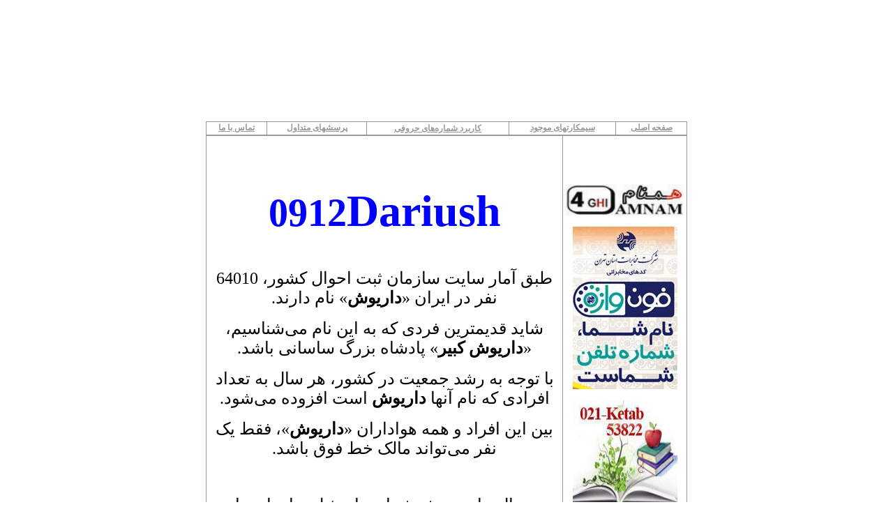

--- FILE ---
content_type: text/html
request_url: http://www.hamnam.com/0912Dariush.html
body_size: 10066
content:
<html>

<head>
<meta http-equiv="Content-Type" content="text/html; charset=utf-8">
<title>0912Dariush - داریوش</title>
</head>

<body>

<font size="2">
</font>

<div align="center">
	<table border="0" width="100%">
		<tr>
			<td align="center" valign="top">
			<div align="center">
				<object classid="clsid:D27CDB6E-AE6D-11CF-96B8-444553540000" id="obj1" codebase="http://download.macromedia.com/pub/shockwave/cabs/flash/swflash.cab#version=6,0,40,0" border="0" width="688" height="160">
					<param name="movie" value="hamnam.swf">
					<param name="quality" value="High">
					<embed src="hamnam.swf" pluginspage="http://www.macromedia.com/go/getflashplayer" type="application/x-shockwave-flash" name="obj1" width="688" height="160"></object>
				<table border="0" width="622">
					<tr>
						<td align="left" valign="top" width="922">
						<table border="1" width="100%" bordercolor="#999999" style="border-collapse: collapse">
							<tr>
								<td>
								<p align="center">
	<font style="FONT-SIZE: 9pt; FONT-WEIGHT: 700" color="#999999" face="Tahoma" size="2">
								<span lang="fa">
	<a href="Tamas.html"><span style="text-decoration: none">
	<font color="#999999">&#1578;&#1605;&#1575;&#1587; &#1576;&#1575; &#1605;&#1575;</font></span></a></span></font></td>
								<td>
								<p align="center">
	<font style="FONT-SIZE: 9pt; FONT-WEIGHT: 700" color="#999999" face="Tahoma" size="2">
								<span lang="fa"><a href="FAQ.html">
								<span style="text-decoration: none">
								<font color="#999999">&#1662;&#1585;&#1587;&#1588;&#1607;&#1575;&#1740; &#1605;&#1578;&#1583;&#1575;و&#1604;</font></span></a></span></font></td>
								<td>
								<p align="center"> <span lang="fa">
	<font style="FONT-SIZE: 9pt; FONT-WEIGHT: 700" color="#999999" face="Tahoma" size="2">
	<span style="text-decoration: none">
	<font color="#999999"><a href="Application1.html"><font color="#999999">&#1705;&#1575;&#1585;&#1576;&#1585;&#1583; &#1588;&#1605;&#1575;&#1585;&#1607;</font></a></font></span></font></span><font face="Tahoma" size="2"><span lang="fa">‌</span></font><span lang="fa"><font style="FONT-SIZE: 9pt; FONT-WEIGHT: 700" color="#999999" face="Tahoma" size="2"><span style="text-decoration: none"><font color="#999999"><a href="Application1.html"><font color="#999999">&#1607;&#1575;&#1740; &#1581;&#1585;&#1608;&#1601;&#1740;</font></a></font></span></font></span></td>
								<td>
								<p align="center">
	<font color="#999999" style="font-size: 9pt; font-weight: 700" face="Tahoma" size="2">
    <a href="number.html"><span style="" lang="fa"><font color="#999999">
    سیمکارتهای موجود</font></span></a></font></td>
								<td>
								<p align="center">

<font size="2">
								<span lang="fa">
	<font style="FONT-SIZE: 9pt; FONT-WEIGHT: 700; text-decoration:underline" face="Tahoma">
	<a href="index.html"><font color="#999999">&#1589;&#1601;&#1581;&#1607; &#1575;&#1589;&#1604;&#1740;</font></a></font></span></font></td>
							</tr>
						</table>
						<div align="center">
							<table border="1" width="690" bordercolor="#999999" style="border-collapse: collapse">
								<tr>
									<td valign="top" width="508">

<font size="2">
	<h2 dir="rtl" align="right">&nbsp;
	</h2>
	<p dir="rtl" align="right">&nbsp;</p>
</font>
<p align="center">
<font color="#0000FF" style="font-size: 42pt; font-weight:700">0912</font><font color="#0000FF"><span style="font-weight: 700; font-size: 48pt">Dariush</span></font></p>
<font size="2">
<p dir="rtl" align="center">&nbsp;</p>
<p dir="rtl" align="center"><font size="5"><span lang="fa">طبق آمار
<font color="#000000">
سایت </font>
سازمان ثبت 
احوال کشور، 64010 نفر در ایران «<b>داریوش</b>» نام دارند.</span></font></p>
</font>
<p dir="rtl" align="center">
<font size="2">
<font size="5"><span lang="fa">شاید قدیمترین فردی که به این نام می</span></font><font face="Tahoma" size="2"><span lang="fa">‌</span></font><font size="5"><span lang="fa">شناسیم، 
«<b>داریوش کبیر</b>» پادشاه بزرگ ساسانی باشد.</span></font></font></p>
<p dir="rtl" align="center">
<font size="2">
<span lang="fa"><font size="5">با توجه به رشد جمعیت 
در کشور، هر سال به تعداد افرادی که نام آنها <b>داریوش</b> است افزوده می</font></span><font face="Tahoma" size="2"><span lang="fa">‌</span></font><span lang="fa"><font size="5">شود.</font></span></p>
<p dir="rtl" align="center"><font size="5"><span lang="fa">بین این افراد و همه 
هواداران «<b>داریوش</b>»، فقط یک 
نفر می</span></font><font face="Tahoma" size="2"><span lang="fa">‌</span></font><font size="5"><span lang="fa">تواند مالک خط 
فوق باشد.</span></font></p>
<p dir="rtl" align="center">&nbsp;</p>
</font>
<font size="5">
<p dir="rtl" align="center"><span lang="fa">در حال حاضر پیش شماره</span><font face="Tahoma" size="2"><span lang="fa">‌</span></font><span lang="fa">های 
ذیل برای این نام موجود است:</span></p>
<p dir="ltr" align="center">0912Dariush</p>
<p dir="ltr" align="center">0930Dariush</p>
<p dir="ltr" align="center">0933Dariush</p>
<p dir="rtl" align="center">&nbsp;</p>
<p dir="ltr" align="center">
    <img border="0" src="../Keys100dpi/D.jpg" width="70" height="86"><img border="0" src="../Keys100dpi/A.jpg" width="70" height="86"><img border="0" src="../Keys100dpi/R.jpg" width="70" height="86"><img border="0" src="../Keys100dpi/I.jpg" width="70" height="86"><img border="0" src="../Keys100dpi/U.jpg" width="70" height="86"><img border="0" src="../Keys100dpi/S.jpg" width="70" height="86"><img border="0" src="../Keys100dpi/H.jpg" width="70" height="86"></p>
<p dir="rtl" align="center">&nbsp;</p>
<p dir="rtl" align="center">
<img border="0" src="images/Phone%20Pad%20with%20Magnifying%20Glass,%20small%20size.jpg" width="283" height="230"></p>
<p dir="rtl" align="center">
&nbsp;</p>
<p dir="rtl" align="center">
<img border="0" src="images/Screenshot_Dariush.jpg" width="269" height="429"></p>
<p dir="rtl" align="center">
&nbsp;</p>

<font size="2">
						<address align="center" dir="rtl">
					<span style="font-style: normal; font-weight: 700" lang="fa">
                    <font face="Tahoma"><a href="index.html">شماره حروفی چیست</a></font></span></address>
						<address align="center" dir="rtl">
					&nbsp;</address>
						<address align="center" dir="rtl">
					<span style="font-style: normal; font-weight: 700" lang="fa">
                    <font face="Tahoma"><a href="number.html">سیمکارتهای موجود</a></font></span></address>
						<address align="center" dir="rtl">
					&nbsp;</address>
						<address align="center" dir="rtl">
					<span style="font-style: normal; font-weight: 700" lang="fa">
                    <font face="Tahoma" color="#800000">
                    <a href="Application1.html">کاربرد شماره</a></font></span><font face="Tahoma"><a href="Application1.html"><span lang="fa">‌</span><span style="font-style: normal; font-weight: 700" lang="fa">های 
                    حروفی در ایران و جهان</span></a></font></address>
						<address align="center" dir="rtl">
					&nbsp;</address>
						<address align="center" dir="rtl">
					<a href="Application2.html"><span lang="fa"><b>
                    <span style="font-style: normal"><font face="Tahoma">کاربرد 
                    شماره</font></span></b></span><font face="Tahoma"><span lang="fa">‌<b><span style="font-style: normal">های 
                    حروفی در تبلیغات تلویزیونی و محیطی</span></b></span></font></a></address>
						<address align="center" dir="rtl">
					&nbsp;</address>
						<address align="center" dir="rtl">
					<span lang="fa"><b><span style="font-style: normal">
                    <font face="Tahoma"><a href="FAQ.html">پرسشهای متداول</a></font></span></b></span></address>
</font>

<p dir="rtl" align="center">
&nbsp;</p>

<p dir="rtl" align="center">
&nbsp;</p>
</font>

<p dir="rtl" align="center">
نمونه کارت ویزیت با شماره فوق</p>

<p dir="rtl" align="center">
<img border="0" src="images/NameCard%200912Dariush.jpg" width="400" height="256"></p>
<font size="2">
<h2 dir="ltr" align="right">&nbsp;
	</h2>
</font>
                                    </td>
									<td align="center" valign="top" width="175">
									<p align="center">&nbsp;

</p>
									<p align="center">&nbsp;

</p>
									<p align="center">

<font size="2">
	<img border="0" src="images/Hamnam.png" width="170" height="45"></font></p>
									<p align="center">

<a href="tct_مخابرات.html">
<img border="0" src="PhoneVaje.jpg" width="150" height="233"></a></p>
									<p align="center">

<font size="2"><a href="http://www.021ketab.com"><img border="0" src="021ketab.jpg" width="150" height="150"></a></font></p>
									<p align="center">

<font size="2">
<a href="http://tct.ir.servercms1.com/?siteid=1&pageid=273"><img border="0" src="021TaxiSafarDubai.jpg" width="150" height="451"></a></font></p>
									<p align="center">

<font size="2">
	<a href="Tamas.html">
	<img border="0" src="images/tamas1.png" width="145" height="169"></a></font></p>
									<p align="center">

<font size="2">
	<a href="Why.html">
	<img border="0" src="images/banner1.png" width="127" height="189"></a></font><p><p><p><p><p>
                                    <a href="Humor.html">
                                    <img border="0" src="Humor.gif" width="170" height="166"></a></td>
								</tr>
							</table>
						</div>
						</td>
					</tr>
				</table>
			</div>
			</td>
		</tr>
	</table>
	<p></div>
<p align="center">&nbsp;</p>

</body>

</html>